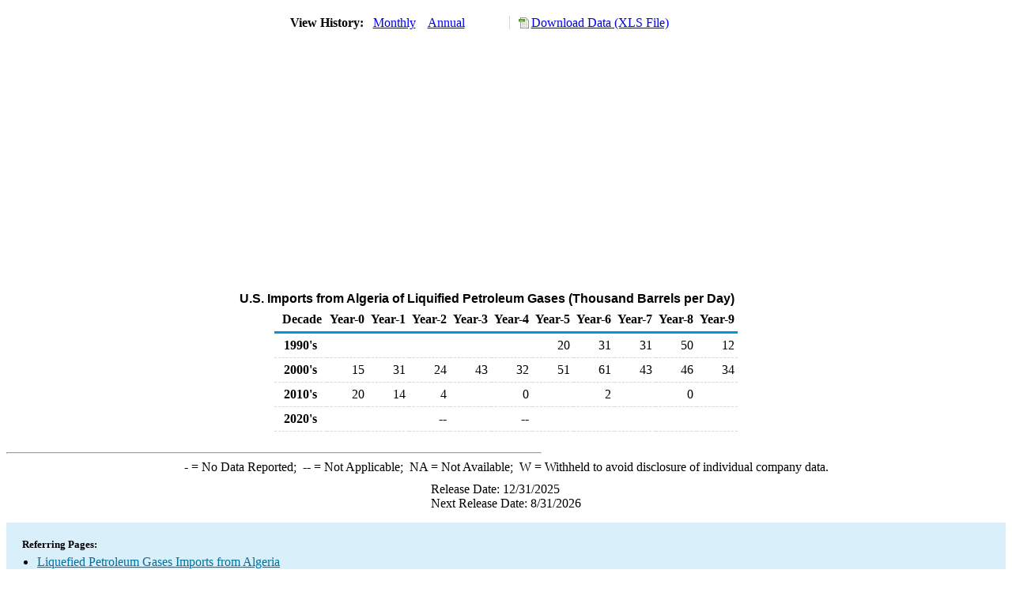

--- FILE ---
content_type: text/html; charset=utf-8
request_url: https://www.eia.gov/dnav/pet/hist/LeafHandler.ashx?n=PET&s=MLPIMUSAG2&f=A
body_size: 1466
content:
<!DOCTYPE HTML PUBLIC '-//W3C//DTD HTML 4.01 Transitional//EN'> <html> <head> <meta http-equiv='X-UA-Compatible' content='IE=9' /> <script src='../includes/TableFloaterTitle.js'></script> <title>U.S. Imports from Algeria of Liquified Petroleum Gases (Thousand Barrels per Day)</title> <link rel='StyleSheet' href='../Styles/Pet_wrapper3.css' TYPE='text/css'> <link rel='StyleSheet' href='../Styles/leaf_new2.css' TYPE='text/css'> <link rel='StyleSheet' href='/styles/Eia_sitewideF.css' type='text/css' /> <!-- Header Script --> <script language='JavaScript' src='/styles/eia_header.js' type='text/javascript'></script> <!--/ Header Script --> <script src='/global/includes/dnavs/leaf_handler.cfm' type='text/javascript'></script> <!-- Footer Script --> <script language='JavaScript' src='/styles/eia_footer.js' type='text/javascript'></script> <!--/ Footer Script --> </head> <body> <script language='JavaScript' type='text/javascript'>InsertEIAHeaderCode();</script> <table width='675' border='0' cellspacing='0' cellpadding='0'> <tr> <td class ='K'> </td> </tr> <tr> <td height='12'></td> </tr> <tr> <td> <table width='675' border='0' cellspacing='0' cellpadding='0'> <tr> <td width='400'> <table border='2' cellspacing='0' cellpadding='0' bordercolorlight='#6699cc' bordercolordark='#6699cc' style='border: thin;'> <tr> <td> <table border='0' cellspacing='0' cellpadding='0'> <tr> <td class='J'>&nbsp;View History:&nbsp;&nbsp;</td> <td><a href=LeafHandler.ashx?n=pet&s=mlpimusag2&f=m><img src='../img/RadioL_I.jpg' width='12' height='13' alt='' border='0'></a></td> <td class='F'>&nbsp;<a href=LeafHandler.ashx?n=pet&s=mlpimusag2&f=m class='NavChunk'>Monthly</a>&nbsp;&nbsp;&nbsp;</td> <td><a href=LeafHandler.ashx?n=pet&s=mlpimusag2&f=a><img src='../img/RadioL_A.jpg' width='12' height='13' alt='' border='0'></a></td> <td class='F'>&nbsp;<a href=LeafHandler.ashx?n=pet&s=mlpimusag2&f=a class='NavChunk'>Annual</a>&nbsp;&nbsp;&nbsp;</td> </tr> </table> </td> </tr> </table> </td> <td width='375' align='right' class='F'> <a href='../hist_xls/MLPIMUSAG2a.xls'  class='crumb'>Download Data (XLS File)</a> </td> </tr> </table> </td> </tr> <tr> <td height='15'></td> </tr> <tr> <td><img src='../hist_chart/MLPIMUSAG2a.jpg'  width='675' height='275' alt='U.S. Imports from Algeria of Liquified Petroleum Gases (Thousand Barrels per Day)'></td> </tr> <tr> <td height='12'></td> </tr> <tr> <td height='5'></td> </tr> <!-- <tr> <td nowrap class='E'>&nbsp;use back button to return to prior data&nbsp;</td> <td width='95%'></td> </tr> --> <tr> <td align='center' bgcolor='#ffffff' class='Title1'>U.S. Imports from Algeria of Liquified Petroleum Gases (Thousand Barrels per Day)</td> </tr> <tr> <td height='2'></td> </tr> </table> <table SUMMARY=U.S. Imports from Algeria of Liquified Petroleum Gases (Thousand Barrels per Day) width='600' border='0' cellspacing='0' cellpadding='2'> <table class='FloatTitle' width='675' border='0' cellspacing='0' cellpadding='2'> <thead> <tr bgcolor='#993333'> <th class='G2'>Decade</th> <th class='G'>Year-0</th> <th class='G'>Year-1</th> <th class='G'>Year-2</th> <th class='G'>Year-3</th> <th class='G'>Year-4</th> <th class='G'>Year-5</th> <th class='G'>Year-6</th> <th class='G'>Year-7</th> <th class='G'>Year-8</th> <th class='G'>Year-9</th> </tr> </thead> <tbody> <tr> <td class='B4'>&nbsp;&nbsp;1990's</td> <td class='B3'></td> <td class='B3'></td> <td class='B3'></td> <td class='B3'></td> <td class='B3'></td> <td class='B3'>20</td> <td class='B3'>31</td> <td class='B3'>31</td> <td class='B3'>50</td> <td class='B3'>12</td> </tr> <tr> <td class='B4'>&nbsp;&nbsp;2000's</td> <td class='B3'>15</td> <td class='B3'>31</td> <td class='B3'>24</td> <td class='B3'>43</td> <td class='B3'>32</td> <td class='B3'>51</td> <td class='B3'>61</td> <td class='B3'>43</td> <td class='B3'>46</td> <td class='B3'>34</td> </tr> <tr> <td class='B4'>&nbsp;&nbsp;2010's</td> <td class='B3'>20</td> <td class='B3'>14</td> <td class='B3'>4</td> <td class='B3'></td> <td class='B3'>0</td> <td class='B3'></td> <td class='B3'>2</td> <td class='B3'></td> <td class='B3'>0</td> <td class='B3'></td> </tr> <tr> <td class='B4'>&nbsp;&nbsp;2020's</td> <td class='B3'></td> <td class='B3'></td> <td class='B3'>--</td> <td class='B3'></td> <td class='B3'>--</td> <td class='B3'></td> <td class='B3'></td> <td class='B3'></td> <td class='B3'></td> <td class='B3'></td> </tr> </tbody> </table> <br> <hr align='left' width='675'> <table width='680' border='0' cellspacing='0' cellpadding='0'> <tr> <td class='F2'> <span class='FNlabel'>-</span> = No Data Reported;&nbsp; <span class='FNlabel'>--</span> = Not Applicable;&nbsp; <span class='FNlabel'>NA</span> = Not Available;&nbsp; <span class='FNlabel'>W</span> = Withheld to avoid disclosure of individual company data. </td> </tr> <tr> <td height='10'></td> </tr> </table> <table width='675' border='0' cellspacing='0' cellpadding='0'> <tr> <td class='F2'>Release Date: 12/31/2025</td> </tr> <tr> <td class='F2'>Next Release Date: 8/31/2026</td> </tr> </table> <div id='refer'> <p id='rlabel'>Referring Pages:</p> <ul> <li><a href='../PET_MOVE_IMPCUS_A1_NAG_EPLL_IM0_MBBLPD_A.htm'class='crumb'>Liquefied Petroleum Gases Imports from Algeria</a></li> <li><a href='../PET_MOVE_IMPCUS_D_NUS_NAG_MBBLPD_A.htm'class='crumb'>U.S. Imports from Algeria</a></li> <li><a href='../PET_MOVE_IMPCUS_A2_NUS_EPLL_IM0_MBBLPD_A.htm'class='crumb'>U.S. Liquefied Petroleum Gases Imports</a></li> </ul> </div>  <script type='text/javascript'>InsertEIAFooterCode();</script> </body> </html>